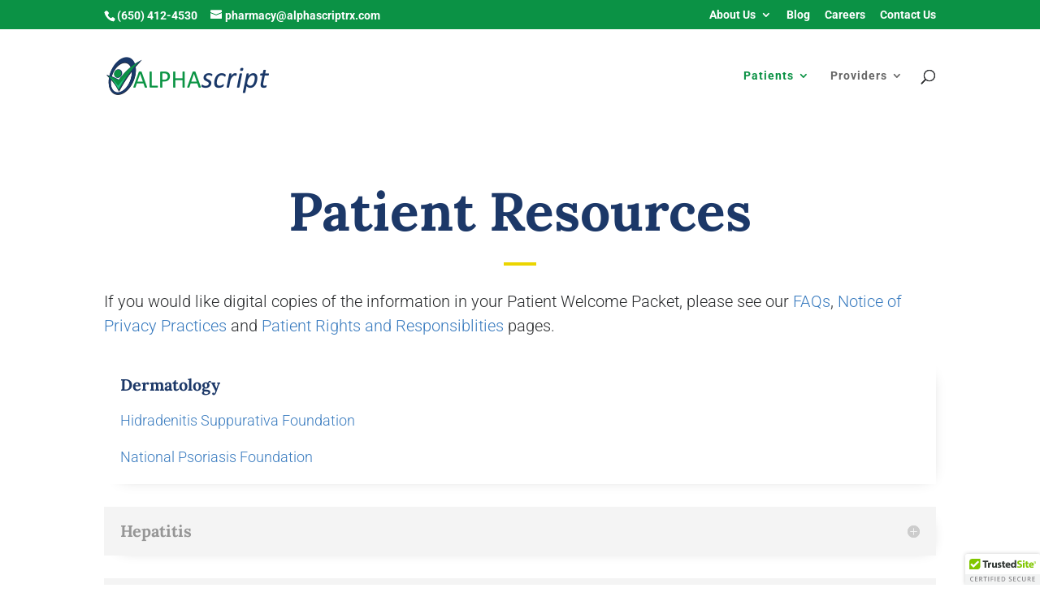

--- FILE ---
content_type: text/css
request_url: https://alphascriptrx.com/wp-content/et-cache/4081/et-core-unified-4081.min.css?ver=1768442281
body_size: -246
content:
header#main-header.et-fixed-header,#main-header{-webkit-box-shadow:none!important;-moz-box-shadow:none!important;box-shadow:none!important}.site-title .logo{max-width:100%!important;max-height:200px!important}.inline-buttons .et_pb_button_module_wrapper{display:inline-block;margin:0 10px}.inline-buttons{text-align:left!important}h1,h2,h3,h4,h5,h6{overflow-wrap:normal}body.blog .posted-on,body.blog .post-author,body.blog .post-comments,body.blog .entry-taxonomy{display:none}

--- FILE ---
content_type: text/css
request_url: https://alphascriptrx.com/wp-content/et-cache/4081/et-core-unified-tb-4574-deferred-4081.min.css?ver=1768442282
body_size: 29
content:
.et_pb_section_0_tb_footer.et_pb_section{padding-top:0px;padding-bottom:0px;background-color:#0b9245!important}.et_pb_section_1_tb_footer{max-height:152px}.et_pb_section_1_tb_footer.et_pb_section{padding-top:27px;padding-bottom:0px;background-color:#1c3868!important}.et_pb_row_0_tb_footer.et_pb_row{padding-top:0px!important;padding-top:0px}.et_pb_text_0_tb_footer.et_pb_text,.et_pb_text_0_tb_footer.et_pb_text a,.et_pb_text_1_tb_footer.et_pb_text{color:#ffffff!important}.et_pb_text_0_tb_footer,.et_pb_text_1_tb_footer{font-weight:300}.et_pb_section_1.et_pb_section{padding-bottom:0px;margin-bottom:0px}.et_pb_section_2.et_pb_section{padding-bottom:0px;margin-bottom:0px;background-color:#f9f9f9!important}.et_pb_text_4{line-height:2em;font-weight:300;font-size:18px;line-height:2em;max-width:800px}.et_pb_text_4 h1{font-weight:700}.et_pb_text_4 h2{font-family:'Lora',Georgia,"Times New Roman",serif;font-weight:700;font-size:40px;line-height:1.4em}.et_pb_text_4 h5{color:#7f8dff!important;line-height:2em}.et_pb_row_4.et_pb_row{margin-right:auto!important;margin-bottom:179px!important;margin-left:auto!important}.et_pb_blurb_0.et_pb_blurb .et_pb_module_header,.et_pb_blurb_0.et_pb_blurb .et_pb_module_header a,.et_pb_blurb_1.et_pb_blurb .et_pb_module_header,.et_pb_blurb_1.et_pb_blurb .et_pb_module_header a{font-family:'Lora',Georgia,"Times New Roman",serif;font-weight:700;font-size:17px;line-height:1.4em}.et_pb_blurb_0 .et-pb-icon,.et_pb_blurb_1 .et-pb-icon,.et_pb_blurb_2 .et-pb-icon{font-size:24px;color:#ebd500;font-family:ETmodules!important;font-weight:400!important}.et_pb_blurb_0 .et_pb_blurb_content,.et_pb_blurb_1 .et_pb_blurb_content,.et_pb_blurb_2 .et_pb_blurb_content{max-width:1100px}.et_pb_blurb_1.et_pb_blurb{font-family:'Lora',Georgia,"Times New Roman",serif;font-weight:700;font-size:17px;color:#1c3868!important}.et_pb_blurb_2.et_pb_blurb .et_pb_module_header,.et_pb_blurb_2.et_pb_blurb .et_pb_module_header a{font-family:'Lora',Georgia,"Times New Roman",serif;font-weight:700;font-size:16px;line-height:1.4em}.et_pb_section_3.et_pb_section{padding-top:0px;padding-bottom:0px}.et_pb_section_4.et_pb_section{padding-top:0px;padding-bottom:0px;background-color:#0b9245!important}.et_pb_text_4.et_pb_module{margin-left:auto!important;margin-right:auto!important}@media only screen and (max-width:767px){.et_pb_text_4 h2{font-size:30px}}

--- FILE ---
content_type: application/javascript
request_url: https://alphascriptrx.com/wp-content/uploads/hummingbird-assets/061ba6d46365d4705e5b9bb8f88f7aa5.js
body_size: 3991
content:
/**handles:trustedsite-badge**/
window.TrustedSite||(window.TrustedSite={config:[],window_width:window.innerWidth||document.documentElement.clientWidth||document.body.clientWidth,window_height:window.innerHeight||document.documentElement.clientHeight||document.body.clientHeight,is_mobile:this.window_height<=500||this.window_width<=500,is_mobile:function(){return this.window_height()<=500||this.window_width()<=500},init:function(){this.log("init"),navigator.userAgent.match(/; MSIE [6-9]/i)||this.load_config(function(){TrustedSite.load_trustmark(),TrustedSite.config.load_conversion&&TrustedSite.load_conversion()})},load_trustmark:function(){window.addEventListener("message",function(e){e.data&&"trustedsite_verify_show"==e.data&&TrustedSite.toggleverify()},!1);var e=TrustedSite.config.host,t=TrustedSite.config.trustmark.position_x,n=TrustedSite.config.trustmark.position_y,i=TrustedSite.config.trustmark.offset_x,o=TrustedSite.config.demo,s,r,d,a,e,o,l,c,c;o||TrustedSite.storage_get("trustedsite_visit")||TrustedSite.cookie_get("trustedsite_visit")||(TrustedSite.storage_set("trustedsite_visit",1,1440),TrustedSite.cookie_set("trustedsite_visit",1,1440),TrustedSite.load_js("https://"+"cdn.ywxi.net"+"/rpc/tmjs/"+e+"/visit?rand="+(new Date).getTime())),TrustedSite.is_mobile()&&TrustedSite.config.trustmark.disable_on_mobile||document.getElementById("trustedsite-tm-image")||document.getElementById("trustedsite-tm-float-disable")||0<document.getElementsByClassName("trustedsite-tm-float-disable").length||TrustedSite.config.trustmark.enabled&&(e="https://cdn.ywxi.net/meter/"+e+"/"+205+"."+"svg"+"?ts="+TrustedSite.config.timestamp+"&l="+TrustedSite.getLanguage(),o&&(e+="&demo=1"),o="bottom"==n?"top":"bottom",l="right"==t?"left":"right",(c=document.getElementById("trustedsite-tm-style"))||((c=document.createElement("style")).setAttribute("id","trustedsite-tm-style"),c.setAttribute("type","text/css"),c.innerHTML=".trustedsite-body-noscroll{ overflow:hidden !important; width:100% !important;}",document.getElementsByTagName("head")[0].appendChild(c)),(c=document.createElement("div")).id="trustedsite-tm-image",c.title="TrustedSite Certified",c.style.cssText=TrustedSite.cleanStyleCss()+"position:fixed;height:38px !important;width:92px !important;overflow:hidden !important;"+n+":0px !important;"+t+":"+i+"px !important;z-index:1000003 !important;cursor:pointer !important;",c.oncontextmenu=function(){return!1},c.onclick=function(){TrustedSite.toggleverify()},c.addEventListener("keydown",function(e){"Enter"===e.key&&TrustedSite.toggleverify()}),c.tabIndex=0,c.role="button",c.style.boxShadow="0 0 5px 0 rgba(0,0,0,0.20)",c.style.backgroundColor="#fff",c.style.backgroundImage="url("+e+")",c.style.backgroundSize="92px 38px",c.style.backgroundRepeat="no-repeat",c.style.backgroundPosition="center center",c.style["border-"+o+"-"+l+"-radius"]="2px",0<i&&(c.style["border-"+o+"-"+t+"-radius"]="2px"),TrustedSite.animatetm(c),c.appendChild(document.createElement("div")),TrustedSite.appendChild(c))},animatetm:function(e){TrustedSite.cookie_get("trustedsite_tm_float_seen")?e.style.bottom="-13px":(TrustedSite.cookie_set("trustedsite_tm_float_seen",1,5),e.style.bottom="-92px",window.setTimeout(function(){e.style.bottom="0px"},10),TrustedSite.animatetm_hide(e,5e3)),e.style.transition="1s bottom linear",e.onmouseout=function(){TrustedSite.animatetm_hide(e,1e3)},e.onmouseover=function(){e.style.transition="0.2s bottom ease",this.style.bottom="0px",window.clearTimeout(TrustedSite.animatetm_hide_to)}},animatetm_hide_to:0,animatetm_hide:function(e,t){TrustedSite.animatetm_hide_to=window.setTimeout(function(){e.style.transition="0.2s all",e.style.bottom="-13px"},t)},toggleverify:function(e){var t="&js=1&host="+TrustedSite.config.host,n,i,n,e,t,n,t,n,i,o;t+="&lang="+TrustedSite.getLanguage(),TrustedSite.config.demo&&(t+="&demo=1"),TrustedSite.config.source&&(t+="&source="+TrustedSite.config.source),e&&(t+="&"+e),TrustedSite.window_height<490||TrustedSite.window_width()<320||TrustedSite.config.trustmark.disable_modal?(n="https://www.trustedsite.com/verify?popup=1&"+t,(i=window.open(n))||(document.location=n)):(n="https://www.trustedsite.com/verify-modal?"+t,(e=document.getElementById("trustedsite-tm-verify"))||((e=document.createElement("div")).id="trustedsite-tm-verify",e.title="TrustedSite Certified",TrustedSite.cleanStyle(e),e.style.position="fixed",e.innerHTML='<iframe tabindex="1" style="'+TrustedSite.cleanStyleCss()+'width:100%;height:100%;left:0;right:0;top:0;bottom:0;overflow-y:auto;overflow-x:hidden;" frameborder="0" scrolling="yes" src="'+n+'"></iframe>',e.style.background="#e6e7e8",e.style.margin="0",e.style.padding="0",e.style.zIndex="1000004",e.style.display="none",document.body.addEventListener("keydown",TrustedSite.escapeverify),document.body.appendChild(e)),(t=document.getElementById("trustedsite-tm-overlay"))||((t=document.createElement("div")).id="trustedsite-tm-overlay",TrustedSite.cleanStyle(t),t.style.position="fixed",t.style.top="0px",t.style.right="0px",t.style.left="0px",t.style.bottom="0px",t.style.width="100%",t.style.height="100%",t.style.background="rgba(20, 20, 20, .95)",t.style.zIndex="1000003",t.style.display="none",t.onclick=function(){TrustedSite.hideverify()},t.style.cursor="zoom-out",t.appendChild(document.createElement("div")),document.body.appendChild(t)),(n=document.getElementById("trustedsite-tm-close"))||(n=document.createElement("button"),TrustedSite.cleanStyle(n),n.id="trustedsite-tm-close",n.style.cssText="all:unset;",n.tabIndex=0,n.style.backgroundImage="url(https://cdn.ywxi.net/static/img/modal-close.png)",n.style.backgroundSize="11px 11px",n.style.backgroundRepeat="no-repeat",n.style.backgroundPosition="center center",n.style.zIndex="1000005",n.style.position="absolute",n.style.width="11px",n.style.height="11px",n.style.right="10px",n.style.top="-20px",n.style.cursor="zoom-out",n.role="button",n.onclick=function(){TrustedSite.hideverify()},n.addEventListener("keydown",TrustedSite.ele_close_key),e.appendChild(n)),TrustedSite.is_hidden("#trustedsite-tm-verify")?(t=TrustedSite.window_width(),480<(o=(n=TrustedSite.window_height())-60)&&(o=480),e.style.width=(i=500<(i=t)?500:i)+"px",e.style.height=o+"px",e.style.top=n/2-o/2+"px",e.style.left=t/2-i/2+"px",document.getElementById("trustedsite-tm-overlay").style.display="",document.getElementById("trustedsite-tm-verify").style.display="",TrustedSite.add_class("body","trustedsite-body-noscroll")):TrustedSite.hideverify())},hideverify:function(){document.removeEventListener("keydown",TrustedSite.escapeverify),this.remove_element("#trustedsite-tm-overlay"),this.remove_element("#trustedsite-tm-verify"),this.remove_class("body","trustedsite-body-noscroll")},escapeverify:function(e){"Escape"===e.key&&(TrustedSite.hideverify(),document.removeEventListener("keydown",TrustedSite.escapeverify))},ele_close_key:function(e){"Enter"!==e.key&&"Space"!==e.key||(TrustedSite.hideverify(),document.removeEventListener("keydown",TrustedSite.ele_close_key))},load_conversion:function(){var e,t;"shopify"==TrustedSite.config.platform&&location.pathname.endsWith("/thank_you")&&(e=Shopify.checkout.order_id),TrustedSite.config.platform,e&&((t=document.createElement("script")).setAttribute("type","text/javascript"),t.setAttribute("class","trustedsite-track-conversion"),t.setAttribute("data-orderid",e),t.setAttribute("src","https://cdn.ywxi.net/js/conversion.js"),document.getElementsByTagName("head")[0].appendChild(t))},float_reload:function(){var e=document.getElementById("trustedsite-tm-image");e&&(document.getElementById("trustedsite-tm-float-disable")||0<document.getElementsByClassName("trustedsite-tm-float-disable").length)&&e.parentNode.removeChild(e),TrustedSite.load_trustmark()},load_config:function(t){var n=this,e,i,o;"object"==typeof BCData&&document.referrer.includes("/manage/page-builder")||"object"==typeof Shopify&&Shopify.designMode?(n.config=n.load_config_demo(),console.log("trustedsite-tm-main[demo-mode]"),t&&n.do_callback(t,n)):(i=String(window.location.host).replace(/^www\./,""),n.get_json("//s3-us-west-2.amazonaws.com/mfesecure-public/host/"+i+"/client.json?source=jsmain",function(e){n.config=e,n.load_config_params(n.config),n.load_config_local(n.config),n.log("load_trustedsite_main"),n.log(n.config),n.config.error?console.log("trustedsite-tm-main[config-error]",n.config.error):t&&n.do_callback(t,n)},function(e){console.log("trustedsite-tm-main[config]["+e+"]")}))},load_config_local:function(e){(e=e||{}).trustmark||(e.trustmark={});var t=document.getElementById("trustedsite-code");t&&t.dataset&&t.dataset.rescan&&(e.rescan=1)},load_config_demo:function(){var e={host:"demo.trustedsite.com",pro:1,secure:1,demo:1,trustmark:{}};return e.trustmark.enabled=1,e.trustmark.position_x="right",e.trustmark.position_y="bottom",e.trustmark.offset_x=0,this.load_config_params(e),this.load_config_local(e),e},load_config_params:function(e){(e=e||{}).trustmark||(e.trustmark={}),e.source="null"},do_callback:function(t,n){"loading"!==document.readyState?t(n.config):document.addEventListener("DOMContentLoaded",function(e){t(n.config)})},cleanStyle:function(e){try{e.style.maxWidth="none"}catch(e){}try{e.style.minWidth="none"}catch(e){}try{e.style.maxHeight="none"}catch(e){}try{e.style.minHeight="none"}catch(e){}},cleanStyleCss:function(){return"margin:0;padding:0;border:0;background:none;max-width:none;max-height:none;"},cookie_set:function(e,t,n){var i,n;n?((i=new Date).setTime(i.getTime()+60*n*1e3),n="expires="+i.toGMTString(),document.cookie=e+"="+t+"; path=/;"+n):document.cookie=e+"="+t+"; path=/;"},cookie_get:function(e){for(var t=e+"=",n=document.cookie.split(";"),i=0;i<n.length;i++){var o=n[i].trim();if(0==o.indexOf(t))return o.substring(t.length,o.length)}return""},storage_set:function(e,t,n){var i,t;localStorage&&(t={value:t,expiry:(new Date).getTime()+1e3*n*60},localStorage.setItem(e,JSON.stringify(t)))},storage_get:function(e){var t,t,n;return localStorage&&(t=localStorage.getItem(e))?(t=JSON.parse(t),(new Date).getTime()>t.expiry?(localStorage.removeItem(e),""):t.value):""},load_js:function(e){var t=document.createElement("script");t.setAttribute("type","text/javascript"),t.setAttribute("src",e),document.getElementsByTagName("head")[0].appendChild(t)},get_element:function(e){if("object"!=typeof e){var t;if("string"==typeof e)return 0<(t=document.querySelectorAll(e)).length?t.item(0):null;console.log("trustedsite unhandle element type ["+typeof e+"]")}return e},remove_element:function(e){(e=e&&this.get_element(e))&&e.parentNode.removeChild(e)},is_hidden:function(e){return e=this.get_element(e),"none"===window.getComputedStyle(e).display},has_class:function(e,t){return(e=this.get_element(e)).classList.contains(t)},add_class:function(e,t){(e=this.get_element(e)).classList.add(t)},remove_class:function(e,t){(e=this.get_element(e)).classList.remove(t)},get_json:function(e,t,n){var i=new XMLHttpRequest;i.open("GET",e,!0),i.responseType="text",i.onload=function(){200===i.status?t&&t(JSON.parse(i.response)):n&&n(i.status)},i.send()},window_width:function(){return window.innerWidth||document.documentElement.clientWidth||document.body.clientWidth},window_height:function(){return window.innerHeight||document.documentElement.clientHeight||document.body.clientHeight},calc_wh:function(e,t,n){var i=e&&2==e.length?e[0]:0,e=e&&2==e.length?e[1]:0;return i&&0<i?[i,parseInt(i/t*n)]:e&&0<e?[parseInt(e/n*t),e]:[t,n]},log:function(e,t){if(t||window.location.hash&&-1!=window.location.hash.indexOf("TRUSTEDSITEDEBUG"))return console.log("trustedsite-main ",e),0},appendChild:function(e,t){var n=this;100<(t=t||0)||(document.body?document.body.appendChild(e):window.setTimeout(function(){n.appendChild(e,t+1)},100))},getLanguage:function(){return"undefined"!=typeof Shopify&&"string"==typeof Shopify.locale?encodeURIComponent(Shopify.locale):encodeURIComponent(navigator.language.substring(0,2))}}),window.TrustedSite_done||(window.TrustedSite_done=1,TrustedSite.init());try{window.addEventListener("message",function(e){e.data&&0==new String(e.data).indexOf("mfesecure_verifyhover_hide")&&TrustedSite.hideverify(),e.data&&0==new String(e.data).indexOf("trustedsite_verifyhover_hide")&&TrustedSite.hideverify()})}catch(e){}window.TrustedSiteInline||(window.TrustedSiteInline={config:[],init:function(){TrustedSiteInline.log("init"),navigator.userAgent.match(/; MSIE [6-9]/i)||TrustedSiteInline.load_config(function(){TrustedSiteInline.load_inline(),TrustedSiteInline.load_rescan()})},load_inline:function(){if(TrustedSiteInline.config.demo||TrustedSiteInline.config.secure&&TrustedSiteInline.config.pro)for(var e=new String(window.location.host).replace(/^www\./,""),t=document.querySelectorAll("div.mfes-trustmark:not(.loaded),div.trustedsite-trustmark:not(.loaded),button.trustedsite-trustmark:not(.loaded)"),n=0;n<t.length;n++){var i=t.item(n);if(TrustedSiteInline.has_class(i,"loaded"))return;TrustedSiteInline.add_class(i,"loaded"),TrustedSiteInline.load_inline_sub(i)}},load_inline_sub:function(e){var t=new String(window.location.host).replace(/^www\./,""),n=parseInt(e.getAttribute("data-type"));if(n){TrustedSiteInline.log("loading "+n);var i=[parseInt(e.getAttribute("data-width")),parseInt(e.getAttribute("data-height"))],o=e.getAttribute("data-ext"),s=("png"!=o&&"svg"!=o&&(o="svg"),"https:"===location.protocol?1:0),r="",s,s,n;if(TrustedSiteInline.config.demo&&(r+="&demo=1"),"BUTTON"==e.tagName&&(e.style.border=0,e.style.margin=0,i[e.style.padding=0]||(e.style.width="100%")),101==n)i=TrustedSiteInline.calc_wh(i,125,55),o="png";else if(102==n)i=TrustedSiteInline.calc_wh(i,90,37);else if(103==n)i=TrustedSiteInline.calc_wh(i,320,40);else if(0<=[202,214,301,302,303,304,215].indexOf(n))i=TrustedSiteInline.calc_wh(i,120,50);else if(216==n)r="&inbox=1",i=TrustedSiteInline.calc_wh(i,160,50);else if(204==n)i=TrustedSiteInline.calc_wh(i,320,70);else if(203==n)i=TrustedSiteInline.calc_wh(i,320,40);else if(0<=[211,212,213].indexOf(n)){if(!s)return;i=TrustedSiteInline.calc_wh(i,120,50)}else{if(1001==n)i[0]&&(e.style.width=i[0]+"px",e.style.display="inline-block"),e.style.height="60px",e.style.minWidth="200px";else{if(1002!=n)return;i[0]||i[1]||(i[1]=150),i[0]&&(e.style.width=i[0]+"px",e.style.display="inline-block"),i[1]&&(e.style.height=i[1]+"px"),e.style.minHeight="150px",e.style.minWidth="180px"}o="html"}e.oncontextmenu=function(){return!1},"html"==o?(s="https://www.trustedsite.com/widget/tm-"+n+"/?host="+t+"&lang="+TrustedSiteInline.getLanguage(),TrustedSiteInline.config.demo&&(s+="&demo=1"),e.innerHTML='<iframe src="'+s+'" title="TrustedSite Certified" style="border:0px;height:100%;width:100%;" width="100%" height="100%"></iframe>'):(s="https://cdn.ywxi.net/meter/"+t+"/"+n+"."+o+"?ts="+TrustedSiteInline.config.timestamp+"&l="+TrustedSiteInline.getLanguage(),"png"==o&&(s+="&w="+2*i[0]+"&h="+2*i[1]),(n=e.getAttribute("data-color"))&&(s+="&color="+encodeURIComponent(n)),TrustedSiteInline.config.demo&&(s+="&demo=1"),e.title="TrustedSite Certified",e.tabIndex=0,e.style.width=i[0]+"px",e.style.height=i[1]+"px",e.style.display="inline-block",e.style.backgroundImage="url("+s+")",e.style.backgroundSize="contain",e.style.backgroundPosition="top center",e.style.backgroundRepeat="no-repeat",e.style.cursor="pointer",e.onclick=function(){TrustedSiteInline.handle_verify(t,r)},e.addEventListener("keydown",function(e){"Enter"===e.key&&TrustedSiteInline.handle_verify(t,r)}))}},handle_verify:function(e,t){var n;window.TrustedSite?window.TrustedSite.toggleverify(t):(n="https://www.trustedsite.com",n+="/verify?js=1&host="+e,t&&(n+="&"+t),window.open(n))},calc_wh:function(e,t,n){var i=e&&2==e.length?e[0]:0,e=e&&2==e.length?e[1]:0;return i&&0<i?[i,parseInt(i/t*n)]:e&&0<e?[parseInt(e/n*t),e]:[t,n]},calc_wh:function(e,t,n){var i=e&&2==e.length?e[0]:0,e=e&&2==e.length?e[1]:0;return i&&0<i?[i,parseInt(i/t*n)]:e&&0<e?[parseInt(e/n*t),e]:[t,n]},load_rescan:function(){TrustedSiteInline.config&&TrustedSiteInline.config.secure&&TrustedSiteInline.config.pro&&(TrustedSiteInline.log("rescan enabled",1),window.setInterval(function(){TrustedSiteInline.load_inline()},100))},load_config:function(t){var n=this,e,i,o;"object"==typeof BCData&&document.referrer.includes("/manage/page-builder")||"object"==typeof Shopify&&Shopify.designMode?(n.config=n.load_config_demo(),console.log("trustedsite-tm-inline[demo-mode]"),t&&n.do_callback(t,n)):(i=String(window.location.host).replace(/^www\./,""),n.get_json("//s3-us-west-2.amazonaws.com/mfesecure-public/host/"+i+"/client.json?source=jsinline",function(e){n.config=e,n.load_config_params(n.config),n.load_config_local(n.config),n.log("load_trustedsite_inline"),n.log(n.config),n.config.error?console.log("trustedsite-tm-inline[config-error]",n.config.error):t&&n.do_callback(t,n)},function(e){console.log("trustedsite-tm-inline[config]["+e+"]")}))},load_config_local:function(e){(e=e||{}).trustmark||(e.trustmark={});var t=document.getElementById("trustedsite-code");t&&t.dataset&&t.dataset.rescan&&(e.rescan=1)},load_config_demo:function(){var e={host:"demo.trustedsite.com",pro:1,secure:1,demo:1,trustmark:{}};return e.trustmark.enabled=1,e.trustmark.position_x="right",e.trustmark.position_y="bottom",e.trustmark.offset_x=0,this.load_config_params(e),this.load_config_local(e),e},load_config_params:function(e){(e=e||{}).trustmark||(e.trustmark={}),e.source="null"},do_callback:function(t,n){"loading"!==document.readyState?t(n.config):document.addEventListener("DOMContentLoaded",function(e){t(n.config)})},cleanStyle:function(e){try{e.style.maxWidth="none"}catch(e){}try{e.style.minWidth="none"}catch(e){}try{e.style.maxHeight="none"}catch(e){}try{e.style.minHeight="none"}catch(e){}},cleanStyleCss:function(){return"margin:0;padding:0;border:0;background:none;max-width:none;max-height:none;"},cookie_set:function(e,t,n){var i,n;n?((i=new Date).setTime(i.getTime()+60*n*1e3),n="expires="+i.toGMTString(),document.cookie=e+"="+t+"; path=/;"+n):document.cookie=e+"="+t+"; path=/;"},cookie_get:function(e){for(var t=e+"=",n=document.cookie.split(";"),i=0;i<n.length;i++){var o=n[i].trim();if(0==o.indexOf(t))return o.substring(t.length,o.length)}return""},storage_set:function(e,t,n){var i,t;localStorage&&(t={value:t,expiry:(new Date).getTime()+1e3*n*60},localStorage.setItem(e,JSON.stringify(t)))},storage_get:function(e){var t,t,n;return localStorage&&(t=localStorage.getItem(e))?(t=JSON.parse(t),(new Date).getTime()>t.expiry?(localStorage.removeItem(e),""):t.value):""},load_js:function(e){var t=document.createElement("script");t.setAttribute("type","text/javascript"),t.setAttribute("src",e),document.getElementsByTagName("head")[0].appendChild(t)},get_element:function(e){if("object"!=typeof e){var t;if("string"==typeof e)return 0<(t=document.querySelectorAll(e)).length?t.item(0):null;console.log("trustedsite unhandle element type ["+typeof e+"]")}return e},remove_element:function(e){(e=e&&this.get_element(e))&&e.parentNode.removeChild(e)},is_hidden:function(e){return e=this.get_element(e),"none"===window.getComputedStyle(e).display},has_class:function(e,t){return(e=this.get_element(e)).classList.contains(t)},add_class:function(e,t){(e=this.get_element(e)).classList.add(t)},remove_class:function(e,t){(e=this.get_element(e)).classList.remove(t)},get_json:function(e,t,n){var i=new XMLHttpRequest;i.open("GET",e,!0),i.responseType="text",i.onload=function(){200===i.status?t&&t(JSON.parse(i.response)):n&&n(i.status)},i.send()},window_width:function(){return window.innerWidth||document.documentElement.clientWidth||document.body.clientWidth},window_height:function(){return window.innerHeight||document.documentElement.clientHeight||document.body.clientHeight},is_mobile:function(){return this.window_height()<=500||this.window_width()<=500},log:function(e,t){if(t||window.location.hash&&-1!=window.location.hash.indexOf("TRUSTEDSITEDEBUG"))return console.log("trustedsite-inline ",e),0},appendChild:function(e,t){var n=this;100<(t=t||0)||(document.body?document.body.appendChild(e):window.setTimeout(function(){n.appendChild(e,t+1)},100))},getLanguage:function(){return"undefined"!=typeof Shopify&&"string"==typeof Shopify.locale?encodeURIComponent(Shopify.locale):encodeURIComponent(navigator.language.substring(0,2))}}),TrustedSiteInline.init();